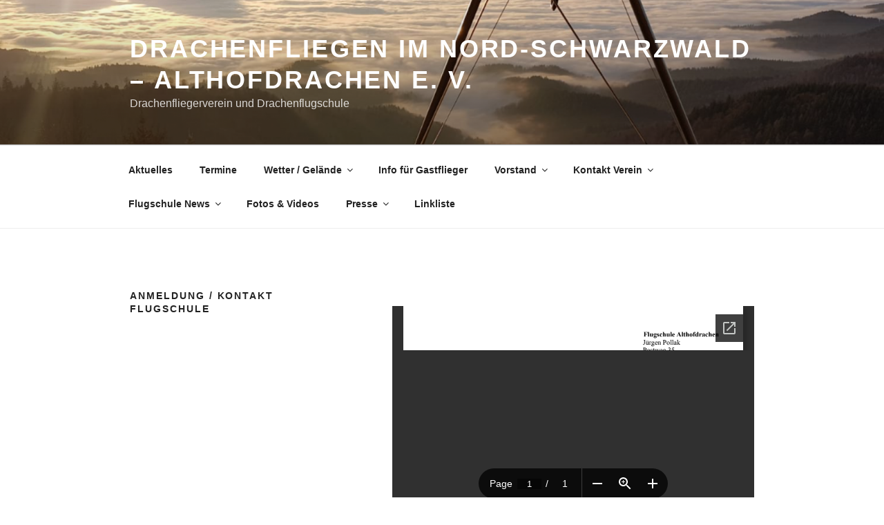

--- FILE ---
content_type: text/html; charset=utf-8
request_url: https://docs.google.com/viewer?embedded=true&url=https://althofdrachen.de/wp-content/uploads/2017/02/Kursanmeldungsformular_20170201.pdf
body_size: 2358
content:
<!DOCTYPE html><html lang="en" dir="ltr"><head><title>Kursanmeldungsformular_20170201.pdf</title><link rel="stylesheet" type="text/css" href="//www.gstatic.com/_/apps-viewer/_/ss/k=apps-viewer.standalone.vzKgvMed-Gs.L.W.O/am=AAQD/d=0/rs=AC2dHMLD5zb8j62TiGE8IPE3mdAlhWuBGg" nonce="06MJTDeZMk_aaIM3i-b5sg"/></head><body><div class="ndfHFb-c4YZDc ndfHFb-c4YZDc-AHmuwe-Hr88gd-OWB6Me dif24c vhoiae LgGVmb bvmRsc ndfHFb-c4YZDc-TSZdd ndfHFb-c4YZDc-TJEFFc ndfHFb-c4YZDc-vyDMJf-aZ2wEe ndfHFb-c4YZDc-i5oIFb ndfHFb-c4YZDc-uoC0bf ndfHFb-c4YZDc-e1YmVc" aria-label="Showing viewer."><div class="ndfHFb-c4YZDc-zTETae"></div><div class="ndfHFb-c4YZDc-JNEHMb"></div><div class="ndfHFb-c4YZDc-K9a4Re"><div class="ndfHFb-c4YZDc-E7ORLb-LgbsSe ndfHFb-c4YZDc-LgbsSe-OWB6Me" aria-label="Previous"><div class="ndfHFb-c4YZDc-DH6Rkf-AHe6Kc"><div class="ndfHFb-c4YZDc-Bz112c ndfHFb-c4YZDc-DH6Rkf-Bz112c"></div></div></div><div class="ndfHFb-c4YZDc-tJiF1e-LgbsSe ndfHFb-c4YZDc-LgbsSe-OWB6Me" aria-label="Next"><div class="ndfHFb-c4YZDc-DH6Rkf-AHe6Kc"><div class="ndfHFb-c4YZDc-Bz112c ndfHFb-c4YZDc-DH6Rkf-Bz112c"></div></div></div><div class="ndfHFb-c4YZDc-q77wGc"></div><div class="ndfHFb-c4YZDc-K9a4Re-nKQ6qf ndfHFb-c4YZDc-TvD9Pc-qnnXGd" role="main"><div class="ndfHFb-c4YZDc-EglORb-ge6pde ndfHFb-c4YZDc-K9a4Re-ge6pde-Ne3sFf" role="status" tabindex="-1" aria-label="Loading"><div class="ndfHFb-c4YZDc-EglORb-ge6pde-RJLb9c ndfHFb-c4YZDc-AHmuwe-wcotoc-zTETae"><div class="ndfHFb-aZ2wEe" dir="ltr"><div class="ndfHFb-vyDMJf-aZ2wEe auswjd"><div class="aZ2wEe-pbTTYe aZ2wEe-v3pZbf"><div class="aZ2wEe-LkdAo-e9ayKc aZ2wEe-LK5yu"><div class="aZ2wEe-LkdAo aZ2wEe-hj4D6d"></div></div><div class="aZ2wEe-pehrl-TpMipd"><div class="aZ2wEe-LkdAo aZ2wEe-hj4D6d"></div></div><div class="aZ2wEe-LkdAo-e9ayKc aZ2wEe-qwU8Me"><div class="aZ2wEe-LkdAo aZ2wEe-hj4D6d"></div></div></div><div class="aZ2wEe-pbTTYe aZ2wEe-oq6NAc"><div class="aZ2wEe-LkdAo-e9ayKc aZ2wEe-LK5yu"><div class="aZ2wEe-LkdAo aZ2wEe-hj4D6d"></div></div><div class="aZ2wEe-pehrl-TpMipd"><div class="aZ2wEe-LkdAo aZ2wEe-hj4D6d"></div></div><div class="aZ2wEe-LkdAo-e9ayKc aZ2wEe-qwU8Me"><div class="aZ2wEe-LkdAo aZ2wEe-hj4D6d"></div></div></div><div class="aZ2wEe-pbTTYe aZ2wEe-gS7Ybc"><div class="aZ2wEe-LkdAo-e9ayKc aZ2wEe-LK5yu"><div class="aZ2wEe-LkdAo aZ2wEe-hj4D6d"></div></div><div class="aZ2wEe-pehrl-TpMipd"><div class="aZ2wEe-LkdAo aZ2wEe-hj4D6d"></div></div><div class="aZ2wEe-LkdAo-e9ayKc aZ2wEe-qwU8Me"><div class="aZ2wEe-LkdAo aZ2wEe-hj4D6d"></div></div></div><div class="aZ2wEe-pbTTYe aZ2wEe-nllRtd"><div class="aZ2wEe-LkdAo-e9ayKc aZ2wEe-LK5yu"><div class="aZ2wEe-LkdAo aZ2wEe-hj4D6d"></div></div><div class="aZ2wEe-pehrl-TpMipd"><div class="aZ2wEe-LkdAo aZ2wEe-hj4D6d"></div></div><div class="aZ2wEe-LkdAo-e9ayKc aZ2wEe-qwU8Me"><div class="aZ2wEe-LkdAo aZ2wEe-hj4D6d"></div></div></div></div></div></div><span class="ndfHFb-c4YZDc-EglORb-ge6pde-fmcmS ndfHFb-c4YZDc-AHmuwe-wcotoc-zTETae" aria-hidden="true">Loading&hellip;</span></div><div class="ndfHFb-c4YZDc-ujibv-nUpftc"><img class="ndfHFb-c4YZDc-ujibv-JUCs7e" src="/viewerng/thumb?ds=[base64]&amp;ck=lantern&amp;dsmi=unknown&amp;authuser&amp;w=800&amp;webp=true&amp;p=proj"/></div></div></div></div><script nonce="Cy_EAlYGQCb1HH9W0o_eNg">/*

 Copyright The Closure Library Authors.
 SPDX-License-Identifier: Apache-2.0
*/
function c(a,e,f){a._preloadFailed||a.complete&&a.naturalWidth===void 0?f():a.complete&&a.naturalWidth?e():(a.addEventListener("load",function(){e()},!1),a.addEventListener("error",function(){f()},!1))}
for(var d=function(a,e,f,k){function l(){b.style.display="none"}var g=document.body.getElementsByClassName(a)[0];if(k)var b=document.getElementById(k);else{if(!g)return;b=g.getElementsByClassName(f)[0];if(!b)return}b._preloadStartTime=Date.now();b.onerror=function(){this._preloadFailed=!0};c(b,function(){b.naturalWidth<800?l():(b._preloadEndTime||(b._preloadEndTime=Date.now()),e&&(g.getElementsByClassName(e)[0].style.display="none"))},l)},h=["_initStaticViewer"],m=this||self,n;h.length&&(n=h.shift());)h.length||
d===void 0?m=m[n]&&m[n]!==Object.prototype[n]?m[n]:m[n]={}:m[n]=d;
</script><script nonce="Cy_EAlYGQCb1HH9W0o_eNg">_initStaticViewer('ndfHFb-c4YZDc-K9a4Re-nKQ6qf','ndfHFb-c4YZDc-EglORb-ge6pde','ndfHFb-c4YZDc-ujibv-JUCs7e')</script><script type="text/javascript" charset="UTF-8" src="//www.gstatic.com/_/apps-viewer/_/js/k=apps-viewer.standalone.en_US.8tZBXSLVE10.O/am=AAQD/d=1/rs=AC2dHMJgfF1AL81J8zrqzn3m1kkDpv_iVA/m=main" nonce="Cy_EAlYGQCb1HH9W0o_eNg"></script><script type="text/javascript" src="https://apis.google.com/js/client.js" nonce="Cy_EAlYGQCb1HH9W0o_eNg"></script><script type="text/javascript" nonce="Cy_EAlYGQCb1HH9W0o_eNg">_init([["0",null,null,null,null,2,null,null,null,null,0,[1],null,null,null,"https://drive.google.com",null,null,null,null,null,null,null,null,null,null,null,null,null,null,null,null,[["core-744-RC1","prod"],12,1,1],null,null,null,null,[null,null,null,null,"https://accounts.google.com/ServiceLogin?passive\u003d1209600\u0026continue\u003dhttps://docs.google.com/viewer?embedded%3Dtrue%26url%3Dhttps://althofdrachen.de/wp-content/uploads/2017/02/Kursanmeldungsformular_20170201.pdf\u0026hl\u003den-US\u0026followup\u003dhttps://docs.google.com/viewer?embedded%3Dtrue%26url%3Dhttps://althofdrachen.de/wp-content/uploads/2017/02/Kursanmeldungsformular_20170201.pdf",null,null,null,0],null,null,null,null,null,null,null,null,null,null,null,null,null,null,null,0,null,null,null,null,null,null,null,null,null,null,null,null,null,null,null,null,null,null,null,null,null,null,null,null,null,null,null,null,null,null,null,null,null,null,null,null,null,null,null,null,null,null,null,null,null,null,null,null,null,null,null,null,null,null,null,null,null,null,null,null,null,null,null,null,null,null,null,null,null,null,null,null,null,null,null,null,null,null,null,null,null,null,null,null,null,null,null,null,1],[null,"Kursanmeldungsformular_20170201.pdf","/viewerng/thumb?ds\[base64]\u0026ck\u003dlantern\u0026dsmi\u003dunknown\u0026authuser\u0026w\u003d800\u0026webp\u003dtrue\u0026p\u003dproj",null,null,null,null,null,null,"/viewerng/upload?ds\[base64]\u0026ck\u003dlantern\u0026dsmi\u003dunknown\u0026authuser\u0026p\u003dproj",null,"application/pdf",null,null,1,null,"/viewerng/viewer?url\u003dhttps://althofdrachen.de/wp-content/uploads/2017/02/Kursanmeldungsformular_20170201.pdf",null,"https://althofdrachen.de/wp-content/uploads/2017/02/Kursanmeldungsformular_20170201.pdf",null,null,0,null,null,null,null,null,"/viewerng/standalone/refresh?embedded\u003dtrue\u0026url\u003dhttps://althofdrachen.de/wp-content/uploads/2017/02/Kursanmeldungsformular_20170201.pdf",[null,null,"meta?id\u003dACFrOgCazycG1F38FnMmCXYgDYx5TRVsWzurqgEVNplGZAcKXuQcTOW38okQVPtXtsXKruzneFXeawZWOp0vcYKyfYHB-FpxyhINPha5CJ1LWtMp2IHjvExYydp9FVdZMt9n2T9-fdpRBPCt_msB","img?id\u003dACFrOgCazycG1F38FnMmCXYgDYx5TRVsWzurqgEVNplGZAcKXuQcTOW38okQVPtXtsXKruzneFXeawZWOp0vcYKyfYHB-FpxyhINPha5CJ1LWtMp2IHjvExYydp9FVdZMt9n2T9-fdpRBPCt_msB","press?id\u003dACFrOgCazycG1F38FnMmCXYgDYx5TRVsWzurqgEVNplGZAcKXuQcTOW38okQVPtXtsXKruzneFXeawZWOp0vcYKyfYHB-FpxyhINPha5CJ1LWtMp2IHjvExYydp9FVdZMt9n2T9-fdpRBPCt_msB","status?id\u003dACFrOgCazycG1F38FnMmCXYgDYx5TRVsWzurqgEVNplGZAcKXuQcTOW38okQVPtXtsXKruzneFXeawZWOp0vcYKyfYHB-FpxyhINPha5CJ1LWtMp2IHjvExYydp9FVdZMt9n2T9-fdpRBPCt_msB","https://doc-10-bk-apps-viewer.googleusercontent.com/viewer/secure/pdf/3nb9bdfcv3e2h2k1cmql0ee9cvc5lole/d2j9f8tab1kcbjcknvubdo2p69gev681/1768677825000/lantern/*/ACFrOgCazycG1F38FnMmCXYgDYx5TRVsWzurqgEVNplGZAcKXuQcTOW38okQVPtXtsXKruzneFXeawZWOp0vcYKyfYHB-FpxyhINPha5CJ1LWtMp2IHjvExYydp9FVdZMt9n2T9-fdpRBPCt_msB",null,"presspage?id\u003dACFrOgCazycG1F38FnMmCXYgDYx5TRVsWzurqgEVNplGZAcKXuQcTOW38okQVPtXtsXKruzneFXeawZWOp0vcYKyfYHB-FpxyhINPha5CJ1LWtMp2IHjvExYydp9FVdZMt9n2T9-fdpRBPCt_msB"],null,null,null,"pdf"],"","",2]);</script></body></html>